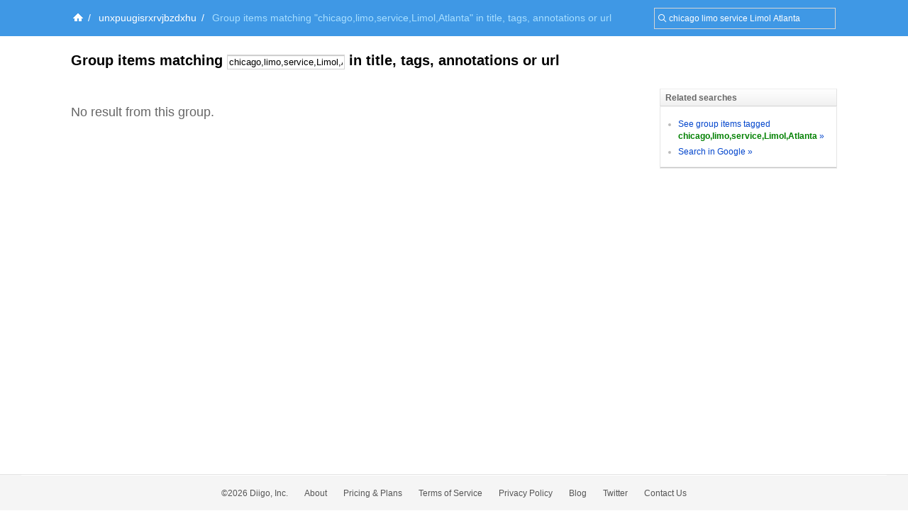

--- FILE ---
content_type: text/html; charset=UTF-8
request_url: https://groups.diigo.com/group/unxpuugisrxrvjbzdxhu/search?what=chicago,limo,service,Limol,Atlanta&sort=relevance&dm=simple&type=bookmark
body_size: 3499
content:
<!DOCTYPE html PUBLIC "-//W3C//DTD XHTML 1.0 Transitional//EN" "http://www.w3.org/TR/xhtml1/DTD/xhtml1-transitional.dtd">
<html xmlns="http://www.w3.org/1999/xhtml">
  <head>
    <meta http-equiv="Content-Type" content="text/html; charset=utf-8" />
    <meta http-equiv="X-UA-Compatible" content="IE=EmulateIE7" />
    
    <title>Group items matching &quot;chicago,limo,service,Limol,Atlanta&quot; in title, tags, annotations or url - unxpuugisrxrvjbzdxhu | Diigo Groups</title>
    <link rel="search" type="application/opensearchdescription+xml" title="Diigo Search" href="https://www.diigo.com/search/open_search" />
    <link href="/stylesheets/basic.css?1640672663" media="screen" rel="stylesheet" type="text/css" />
<link href="/stylesheets/common.css?1640672663" media="screen" rel="stylesheet" type="text/css" />
<link href="/stylesheets/homepage_layout.css?1640672663" media="screen" rel="stylesheet" type="text/css" />
<link href="/stylesheets/../front-end-utils/front-end-utils.css?1640672614" media="screen" rel="stylesheet" type="text/css" />
<link href="/stylesheets/v7/common.css?1640672663" media="screen" rel="stylesheet" type="text/css" />
    <script src="/javascripts/prototype_c_1.6.js?1640672663" type="text/javascript"></script>
<script src="/javascripts/lib/cross_subdomain_ajax.js?1640672663" type="text/javascript"></script>
<script src="/javascripts/v2/common.js?1640672663" type="text/javascript"></script>
<script src="/javascripts/constants.js?1640672663" type="text/javascript"></script>
<script src="/javascripts/domain_constants.js?1640672614" type="text/javascript"></script>
<script src="/javascripts/lib/effects_c.js?1640672663" type="text/javascript"></script>
<script src="/javascripts/diigo_bookmark.js?1640672663" type="text/javascript"></script>
<script src="/javascripts/../front-end-utils/front-end-utils.js?1640672614" type="text/javascript"></script>
<script src="/javascripts/displayVideo.js?1640672663" type="text/javascript"></script>
<script src="/javascripts/jquery-1.8.0.min.js?1640672663" type="text/javascript"></script>
<script src="/javascripts/lib/jquery-file-upload.all.min.js?1640672663" type="text/javascript"></script>
<script src="/javascripts/temp.tmp.js?1640672663" type="text/javascript"></script>
<script src="/javascripts/diigo_new_jquery.js?1640672663" type="text/javascript"></script>
<script src="/javascripts/jquery.diigo.search.js?1640672663" type="text/javascript"></script>
    <script type="text/javascript">
      jQuery.noConflict();
    </script>
    <style type='text/css'>
    	#header{
    		/*background: url("./bar.png") repeat-x scroll left top;*/
            background: #F9F9F9;
			height:auto;
			padding:10px;
    	}
    </style>
	<script type="text/javascript">
      function focusSearch(el,str){
        el.style.color = '#000';
        if(el.value==str){el.value='';}
      }
      function blurSearch(el,str){
        el.style.color = '#666';
        if(el.value.blank()){el.value=str;}
      }
    </script>
    <style type="text/css">
      #crumbsInner {padding:10px 0 10px 5px;}
    </style>
      <meta name="description" content="DannyFredrickJessieGilbert"/>
  <meta name="keywords" content="groups, social annotation, annotation, social bookmark, sticky note, forum, bookmark manage, bookmark engine, tag, web2.0, social network, online community, collaboration"/>
  
  <link href="/stylesheets/v2/new_list_layout.css?1640672663" media="screen" rel="stylesheet" type="text/css" />
<link href="/stylesheets/group_content_layout.css?1640672663" media="screen" rel="stylesheet" type="text/css" />
<link href="/stylesheets/pending_members.css?1640672663" media="screen" rel="stylesheet" type="text/css" />
<link href="/stylesheets/new_popup.css?1640672663" media="screen" rel="stylesheet" type="text/css" />
  <!--[if IE]><link rel="stylesheet" href="/stylesheets/v2/iepatch.css" type="text/css" media="screen" /><![endif]-->

    <!--[if IE]>
    <link rel="stylesheet" href="/stylesheets/v2/iepatch.css" type="text/css" media="screen" />
    <![endif]-->
  </head>
  <body>
  		<div id='wrapper'>
    <script type="text/javascript">
      var _gaq = _gaq || [];
      _gaq.push(['_setAccount', 'UA-295754-15']);
      _gaq.push(['_setDomainName', '.diigo.com']);
      _gaq.push(['_trackPageview']);

      (function() {
        var ga = document.createElement('script'); ga.type = 'text/javascript'; ga.async = true;
        ga.src = ('https:' == document.location.protocol ? 'https://ssl' : 'http://www') + '.google-analytics.com/ga.js';
        var s = document.getElementsByTagName('script')[0]; s.parentNode.insertBefore(ga, s);
      })();
    </script>
    <p id="skipNav"><a href="#main">Skip to main content</a></p>
    <div id="crumbs">
  <div id="crumbsInner">
    <form id="topSearchForm2" method="get" action="https://groups.diigo.com/group/unxpuugisrxrvjbzdxhu/search?what=" autocomplete="off">
      <input type="text" value="chicago limo service Limol Atlanta" onfocus="focusSearch(this, 'Search in this group ...')" onblur="blurSearch(this, 'Search in this group ...')" name="what" maxlength="255" class="inputTxt2" style="width:230px;color:#666;padding:4px 4px 4px 16px;"/>
    </form>
    <a href='https://www.diigo.com/index' title='Diigo Home'><img src='/images/icon-home-white.png' alt='Home' /></a><span>/</span> <a class='link2' href='https://groups.diigo.com/group/unxpuugisrxrvjbzdxhu'>unxpuugisrxrvjbzdxhu</a><span>/</span> <strong>Group items matching "chicago,limo,service,Limol,Atlanta" in title, tags, annotations or url</strong><style type='text/css'>#main{background:#fff;padding-top:1.5em;}</style>
  </div>
</div>


    <div id="main">
      <div id="mainInner">
        
<div id="pageName">
  <h1>
    Group items matching <form class="searchInGroup" method="get" action="https://groups.diigo.com/group/unxpuugisrxrvjbzdxhu/search"><input class="inputTxt2" type="text" name="what" value="chicago,limo,service,Limol,Atlanta" style="width:160px;" maxlength="255" autocomplete="off"/></form> in title, tags, annotations or url
  </h1>
</div>
<div id="column">
  <div id="leftColumn">
      <div class="noItems">
        <h2>No result from this group.</h2>
      </div>

  </div><!--leftColumn-->
  <div id="rightColumn">
    <div id="innerRightColumn">
      <div id="moreSearch" class="sideBox">
        <h3 class="bTitle">Related searches</h3>
        <div class="content">
          <div class="contentInner">
            <ul>
              <li><a href="https://groups.diigo.com/group/unxpuugisrxrvjbzdxhu/content/tag/chicago,limo,service,Limol,Atlanta">See group items tagged <strong>chicago,limo,service,Limol,Atlanta</strong> &raquo;</a></li>
              <li><a id="googleLink" href="https://www.diigo.com/search/g?cx=!partner-pub-7625644023173335%3Agqffh9-8lvc&cof=FORID%3A11&ie=UTF-8&q=chicago%2Climo%2Cservice%2CLimol%2CAtlanta&sa=Search#942">Search in Google &raquo;</a></li>
            </ul>
          </div>
        </div>
      </div>
    </div>
  </div><!--rightColumn-->
</div><!--column-->


      </div>
    </div><!--main-->
    <link href="/stylesheets/../piku/piku.css?1640672614" media="screen" rel="stylesheet" type="text/css" />
    <script src="/javascripts/../piku/piku.js?1640672614" type="text/javascript"></script>
<script src="/javascripts/cross_domain_follow_button.js?1640672663" type="text/javascript"></script>
    <div style="clear:both"></div>

<div id="footer" >
  

  <div id="bottomOptions"><div class="bottomOptionsInner">
    <a class="moveToTop" id="moveToTop" href="javascript:void(0);" onclick="Effect.ScrollTo('header', { duration:'0.5'}); return false;"></a>
  </div></div>
 
  <div id="bottomNav">
    <ul id="bottomNavInner">
      <ul id="bottomNavInner">
        <li>&copy;2026 Diigo, Inc.</li>
        <li><a href="https://www.diigo.com/about">About</a></li>
        <li><a href="https://www.diigo.com/premium">Pricing & Plans</a></li>
        <li><a href="https://www.diigo.com/terms">Terms of Service</a></li>
        <li><a href="https://www.diigo.com/privacy">Privacy Policy</a></li>
        <!--<li><a href="https://www.diigo.com/press">Press</a></li>-->
        <li><a href="http://blog.diigo.com/">Blog</a></li>
        <li><a target="_blank" href="http://www.twitter.com/diigo" title="Follow us on Twitter">Twitter</a></li>
        <li><a href="https://www.diigo.com/common/contact">Contact Us</a></li>
      </ul>
    </ul>
  </div><!--bottomNav-->
</div><!--footer-->
<script type="text/javascript">
  function initDiigo() {
    for(var i=0; i<window.onloadListeners.length;i++) {
      var func = window.onloadListeners[i];
      func.call();
    }
  }
  window.onloadListeners = [];
  window.addOnLoadListener = function(listener) {
    window.onloadListeners[window.onloadListeners.length] = listener;
  }

  function initAnnObserve(){
    $("main").select('li[class="annItem"]', 'li[class="annItem hide"]', 'li[class="annItem "]').each(function(ann){
      ann.observe('mouseover',hoverAnnItem.bindAsEventListener(this,ann.id));
      ann.observe('mouseout', outAnnItem.bindAsEventListener(this, ann.id));
    })
  }
  window.addOnLoadListener(initAnnObserve);
  var _GLOBAL_VAR = {};
  _GLOBAL_VAR['my_name'] = "";
  _GLOBAL_VAR["bACCID"] = "bookmarkShareToACC";
  var DIIGO_DOMAIN = D_DOMAIN.sub('.',"",1);
  document.observe("dom:loaded", initDiigo);
  //function initTopNav() {
  //	new ContextMenu("headerInner",{eventType:"mouseover",togglerClass:"flyMenu"});
  //}
  //window.addOnLoadListener(initTopNav);
</script>
  <script src="/javascripts/group_content.js?1640672663" type="text/javascript"></script>
  <script type="text/javascript">
    _GLOBAL_VAR['group_name'] = 'unxpuugisrxrvjbzdxhu';
    _GLOBAL_VAR['current_user'] = { user_id : '0', name : ''};
    CrossSubDomainAjax.baseDomain = DIIGO_DOMAIN;

    var _items = []
  


  window.addOnLoadListener(function(){new ContextMenu("leftColumn",{eventType:"click",backgroundColor:'#E0EDFE',color:'#000'})});

  window.addOnLoadListener(function(){new AvatarPopup()});
  </script>
  <script src="/javascripts/v2/new_list_common.js?1640672663" type="text/javascript"></script>
<script src="/javascripts/v2/float_menu.js?1640672663" type="text/javascript"></script>
<script src="/javascripts/v2/new_list_my.js?1640672663" type="text/javascript"></script>
<script src="/javascripts/group_content.js?1640672663" type="text/javascript"></script>
  <script type="text/javascript">
    window.addOnLoadListener(function(){new ContextMenu("shortcut",{eventType:"mouseover",backgroundColor:'#E0EDFE',color:'#000'})});
  </script>


	</div>
  </body>
</html>
